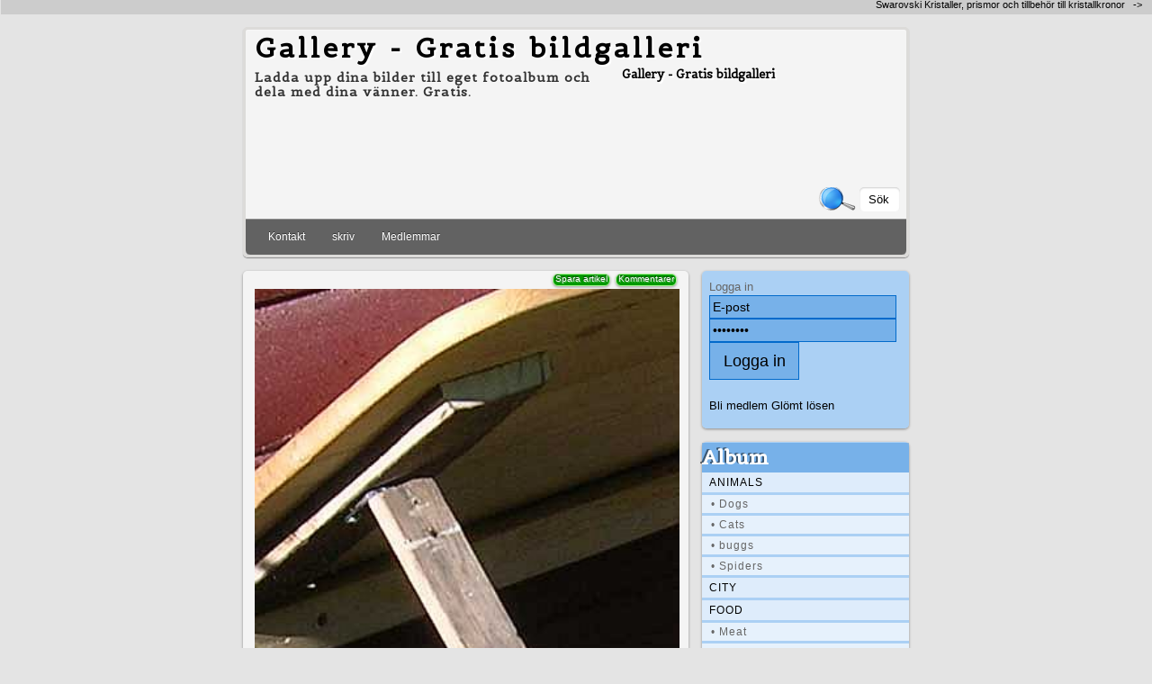

--- FILE ---
content_type: text/html; charset=iso-8859-1
request_url: https://www.jimmywidegren.com/gallery/?sida=artikel&id=357
body_size: 7377
content:
<!doctype html>
<html lang="se">
<head>
<meta charset=iso-8859-1>

<!-- disable iPhone inital scale -->
<meta name="viewport" content="width=device-width, initial-scale=1.0">


<meta property="og:image" content="https://www.jimmywidegren.com/cms_gallery/bilder/temp/7/357/gong_jrn_ogg.jpg"/>
<link rel="shortcut icon" href="https://www.jimmywidegren.com/cms_gallery/stilar/gallery/favicon.ico" /><link rel="alternate" type="application/rss+xml" title="Gallery - Gratis bildgalleri" href="https://www.jimmywidegren.com/gallery/xml.php?o=7&show_type=xml" /><title>Gångjärn med stödpinne | Nature | For the garden</title>
<meta name="description" content="Ladda upp dina bilder till eget fotoalbum och dela med dina v&auml;nner. Gratis.">
<script language="JavaScript" type="text/JavaScript">
<!--
function MM_openBrWindow(theURL,winName,features) { //v2.0
  window.open(theURL,winName,features);
}
//-->
</script>
<script language="JavaScript">
<!--
function clearepost(thos, checkValue){
	if( thos.value == checkValue ) thos.value="";
}
function clearepost2(thos, checkValue){
	if( thos.value == "" ) thos.value=checkValue;
}
// -->
</script>
<link href="../cms_gallery/stilar/gallery/gallery.css?v=5" rel="stylesheet" type="text/css">


<!-- html5.js for IE less than 9 -->
<!--[if lt IE 9]>
	<script src="https://html5shim.googlecode.com/svn/trunk/html5.js"></script>
<![endif]-->

<!-- css3-mediaqueries.js for IE less than 9 -->
<!--[if lt IE 9]>
	<script src="https://css3-mediaqueries-js.googlecode.com/svn/trunk/css3-mediaqueries.js"></script>
<![endif]-->

<style type="text/css" media="print">
.noprint {
  visibility: hidden;
  display: none;
}
.img_container{
  visibility: hidden;
  display: none;
}
</style>

<script language="JavaScript">
<!--
function clearepost(thos, checkValue){
	if( thos.value == checkValue ) thos.value="";
}
function clearepost2(thos, checkValue){
	if( thos.value == "" ) thos.value=checkValue;
}
// -->
</script>
<script data-ad-client="ca-pub-9110318268097689" async src="https://pagead2.googlesyndication.com/pagead/js/adsbygoogle.js"></script></head>

<body>

<div id="pagewrap">

		<header id="header">
    
    <div style="width:100%">
<div id="logga_namn"><a  href="?o=7" title="Gallery - Gratis bildgalleri - Ladda upp dina bilder till eget fotoalbum och dela med dina v&auml;nner. Gratis.">Gallery - Gratis bildgalleri</a></div>  <div id="site-description">Ladda upp dina bilder till eget fotoalbum och dela med dina v&auml;nner. Gratis.</div><a href="?o=7" title="Gallery - Gratis bildgalleri - Ladda upp dina bilder till eget fotoalbum och dela med dina v&auml;nner. Gratis."><a class="logga" href="?o=7" title="Gallery - Gratis bildgalleri - Ladda upp dina bilder till eget fotoalbum och dela med dina v&auml;nner. Gratis.">Gallery - Gratis bildgalleri</a>
</div>

		<nav>
        
			<div id="main-nav" class="clearfix">
            





 
<a class="" href="?sida=kontakta_oss" title="Kontakt">Kontakt</a>

 
<a class="menu" href="?sida=skriv" title="skriv">skriv</a>
 
<a class="menu" href="?sida=m_lista_f" title="Medlemmar">Medlemmar</a>

 
<div class="shown_hidden3">
 
<a class="menu" href="?sida=login&login=login" title="Logga in">Logga in</a>
</div>

			</div>
			<!-- /#main-nav --> 
		</nav>

				<div class="sok">
<form id="searchform"><input name='sida_sok' type='hidden' id='sida_sok' value=''  class='TextBox1' ><input name='s' type='text' id='s' value='Sök'  class='sok_field' onFocus="return clearepost(this, 'Sök')" onBlur="return clearepost2(this, 'Sök')" ><input name="submit" type="submit" class="sokbutton_login" id="submit" onMouseOver="this.style.cursor='pointer';" value="&nbsp;" /></form>
</div>
                                   
	</header>
	<!-- /#header -->
	
	
  <div id="hiddendropdown">
	<a href="javascript:void(0)" id="oppna"><h1>Album</h1></a>
		<div id="hiddendropdown_2" style="display:none">
        			
<div id="smoothmenu1" class="ddsmoothmenu">

          
          
                 
         
        
                                     
         <a class="kat_menu" href="?sida=artiklar&kategori=13">Animals</a>
         
<!-- sub kat -->
 
		            
 
			                         
         <a class="sub_kat_menu" href="?sida=artiklar&kategori=13_14"> &bull; Dogs</a>
            
 
			                         
         <a class="sub_kat_menu" href="?sida=artiklar&kategori=13_16"> &bull; Cats</a>
            
 
			                         
         <a class="sub_kat_menu" href="?sida=artiklar&kategori=13_17"> &bull; buggs</a>
            
 
			                         
         <a class="sub_kat_menu" href="?sida=artiklar&kategori=13_39"> &bull; Spiders</a>
      <!-- sub kat -->

              
                 
                 
                 
                 
                 
                 
                 
                 
         
        
                                     
         <a class="kat_menu" href="?sida=artiklar&kategori=35">City</a>
         
<!-- sub kat -->
 
	<!-- sub kat -->

              
                 
                 
                 
                 
         
        
                                     
         <a class="kat_menu" href="?sida=artiklar&kategori=1">Food</a>
         
<!-- sub kat -->
 
		            
 
			                         
         <a class="sub_kat_menu" href="?sida=artiklar&kategori=1_52"> &bull; Meat</a>
            
 
			                         
         <a class="sub_kat_menu" href="?sida=artiklar&kategori=1_45"> &bull; BBQ</a>
            
 
			                         
         <a class="sub_kat_menu" href="?sida=artiklar&kategori=1_10"> &bull; Fruit</a>
            
 
			                         
         <a class="sub_kat_menu" href="?sida=artiklar&kategori=1_49"> &bull; Garnish</a>
            
 
			                         
         <a class="sub_kat_menu" href="?sida=artiklar&kategori=1_11"> &bull; Drinks</a>
            
 
			                         
         <a class="sub_kat_menu" href="?sida=artiklar&kategori=1_30"> &bull; Desserts</a>
            
 
			                         
         <a class="sub_kat_menu" href="?sida=artiklar&kategori=1_51"> &bull; Pasta</a>
            
 
			                         
         <a class="sub_kat_menu" href="?sida=artiklar&kategori=1_50"> &bull; Sallads</a>
            
 
			                         
         <a class="sub_kat_menu" href="?sida=artiklar&kategori=1_44"> &bull; Sea Food</a>
            
 
			                         
         <a class="sub_kat_menu" href="?sida=artiklar&kategori=1_47"> &bull; snacks</a>
            
 
			                         
         <a class="sub_kat_menu" href="?sida=artiklar&kategori=1_46"> &bull; Starters</a>
            
 
			                         
         <a class="sub_kat_menu" href="?sida=artiklar&kategori=1_43"> &bull; Thai Food</a>
            
 
			                         
         <a class="sub_kat_menu" href="?sida=artiklar&kategori=1_48"> &bull; vegetables</a>
            
 
			                         
         <a class="sub_kat_menu" href="?sida=artiklar&kategori=1_53"> &bull; Vegetarian</a>
      <!-- sub kat -->

              
                 
                 
                 
                 
         
        
                                     
         <a class="kat_menu" href="?sida=artiklar&kategori=25">Funn</a>
         
<!-- sub kat -->
 
	<!-- sub kat -->

              
                 
                 
                 
                 
                 
                 
                 
                 
         
        
                                     
         <a class="kat_menu" href="?sida=artiklar&kategori=12">Nature</a>
         
<!-- sub kat -->
 
		            
 
			                         
         <a class="sub_kat_menu" href="?sida=artiklar&kategori=12_2"> &bull; Flowers, plants and trees</a>
            
 
			                         
         <a class="sub_kat_menu" href="?sida=artiklar&kategori=12_19"> &bull; Landscape</a>
            
 
			                         
         <a class="sub_kat_menu" href="?sida=artiklar&kategori=12_28"> &bull; For the garden</a>
      <!-- sub kat -->

              
                 
                 
                 
         
        
                                     
         <a class="kat_menu" href="?sida=artiklar&kategori=3">Party</a>
         
<!-- sub kat -->
 
		            
 
			                         
         <a class="sub_kat_menu" href="?sida=artiklar&kategori=3_40"> &bull; 060600 grillkv&auml;ll</a>
            
 
			                         
         <a class="sub_kat_menu" href="?sida=artiklar&kategori=3_38"> &bull; 060513 Tristans dop</a>
            
 
			                         
         <a class="sub_kat_menu" href="?sida=artiklar&kategori=3_4"> &bull; 050612 Janinas dop</a>
            
 
			                         
         <a class="sub_kat_menu" href="?sida=artiklar&kategori=3_5"> &bull; 050611 sk&aring;ne</a>
            
 
			                         
         <a class="sub_kat_menu" href="?sida=artiklar&kategori=3_6"> &bull; 050617 carlssons svensexa</a>
            
 
			                         
         <a class="sub_kat_menu" href="?sida=artiklar&kategori=3_18"> &bull; 050618 Ewa o Janne</a>
            
 
			                         
         <a class="sub_kat_menu" href="?sida=artiklar&kategori=3_24"> &bull; 050624 midsommar</a>
            
 
			                         
         <a class="sub_kat_menu" href="?sida=artiklar&kategori=3_26"> &bull; 050628 Helenas M&ouml;hippa</a>
            
 
			                         
         <a class="sub_kat_menu" href="?sida=artiklar&kategori=3_27"> &bull; 050701 Carlsson Helena BR&Ouml;LLOP</a>
            
 
			                         
         <a class="sub_kat_menu" href="?sida=artiklar&kategori=3_34"> &bull; 051231 Ny&aring;rsafton p&aring; Sj&ouml;jungfrun</a>
      <!-- sub kat -->

              
                 
                 
                 
         
        
                                     
         <a class="kat_menu" href="?sida=artiklar&kategori=7">People</a>
         
<!-- sub kat -->
 
		            
 
			                         
         <a class="sub_kat_menu" href="?sida=artiklar&kategori=7_8"> &bull; Girls</a>
            
 
			                         
         <a class="sub_kat_menu" href="?sida=artiklar&kategori=7_9"> &bull; Boys</a>
      <!-- sub kat -->

              
                 
                 
         
        
                                     
         <a class="kat_menu" href="?sida=artiklar&kategori=22">Water</a>
         
<!-- sub kat -->
 
	<!-- sub kat -->

              
                 
                 
         
        
                                     
         <a class="kat_menu" href="?sida=artiklar&kategori=33">Wallpapers</a>
         
<!-- sub kat -->
 
	<!-- sub kat -->

              
                 
         
        
                                     
         <a class="kat_menu" href="?sida=artiklar&kategori=20">Other</a>
         
<!-- sub kat -->
 
		            
 
			                         
         <a class="sub_kat_menu" href="?sida=artiklar&kategori=20_23"> &bull; Blur</a>
            
 
			                         
         <a class="sub_kat_menu" href="?sida=artiklar&kategori=20_29"> &bull; Photoshoped</a>
            
 
			                         
         <a class="sub_kat_menu" href="?sida=artiklar&kategori=20_31"> &bull; Handarbete</a>
            
 
			                         
         <a class="sub_kat_menu" href="?sida=artiklar&kategori=20_32"> &bull; Home entertainment</a>
            
 
			                         
         <a class="sub_kat_menu" href="?sida=artiklar&kategori=20_21"> &bull; Long shutter time</a>
            
 
			                         
         <a class="sub_kat_menu" href="?sida=artiklar&kategori=20_41"> &bull; Moppar</a>
            
 
			                         
         <a class="sub_kat_menu" href="?sida=artiklar&kategori=20_42"> &bull; Hus bygge</a>
      <!-- sub kat -->

              
                 
                 
         
        
                                     
         <a class="kat_menu" href="?sida=artiklar&kategori=37">Travel</a>
         
<!-- sub kat -->
 
	<!-- sub kat -->

              
                 
                 
            	
            
</div>

<div class="divider"></div>
 
            <br>

		</div>
        
	<!-- jq -->
	</div>
    
    

<div id="content">
<article class="post clearfix">

	                                  
                                    
    		  

             		  		  
		  
		  		                                
	

          
<table width="100%" border="0" cellspacing="0" cellpadding="0">
    <tr>
          <td width="10" class="sl">&nbsp;</td>
          <td valign="top" class="s1">

<a name="pic_no"></a>
<table width="100%"  border="0" cellpadding="0" cellspacing="0">
            <tr>
              <td height="10">&nbsp;</td>
              <td align="left" valign="top">&nbsp;</td>
              <td align="left" valign="top">&nbsp;
<a href="#komm"><div class="edit_but">Kommentarer</div></a><a href="?&sida=artikel&id=357&savefav=y&submit=1"><div class="edit_but">Spara artikel</div></a></td>
              <td align="left" valign="top">&nbsp;</td>
            </tr>
            <tr>
              <td width="1" rowspan="2" align="left" valign="top">&nbsp;</td>
              <td width="1" rowspan="2" align="left" valign="top">&nbsp;</td>
              <td align="left" valign="top">
              
              
<div class="noclass" style="float:right;  ">

<div class="bilder_resp">
<div class="bilder_resp_r">
<div class="bilder_resp1">

<div  id="bild_1"><a href="#" onClick="MyWindow=window.open('https://www.jimmywidegren.com/cms_gallery/photo_album.php?file=https://www.jimmywidegren.com/cms_gallery/bilder/user/7/357/gong_jrn.jpg&width=325&height=399&ivg=&t=G%E5ngj%E4rn+med+st%F6dpinne+%7C+Nature+%7C+For+the+garden&o=7','MyWindow','toolbar=no,location=no,directories=no,status=yes,menubar=no,scrollbars=1,resizable=yes,width=355,height=429,left=0,top=0'); return false;"><img class="bildram_stor_bild" src="https://www.jimmywidegren.com/cms_gallery/bilder/temp/7/357/515_gong_jrn.jpg" alt="" border="0" /></a></div>


</div>
</div>
</div>
                                
  

        <br>
</div><!-- // class="noclass" -->


                                <h1 class="artikel_h1">G&aring;ngj&auml;rn med st&ouml;dpinne</h1>

  


<div class="cl_both"><br /></div><div class="signtext">

<div class="profilnamn"><a href="?sida=profil&id=1" >webmaster jim </a></div><br /><a href="?user_art=1" >Visa mina bilder</a><br /><a href="?sida=kommentarer&user_komm=1" >Visa mina kommentarer</a></div>
</td>
              <td width="1" align="right" valign="top">&nbsp;</td>
            </tr>
            <tr>
              <td align="right" valign="bottom"><br /></td>
              <td align="left" valign="bottom">&nbsp;</td>
            </tr>

 

<tr>
<td height="60" colspan="3" align="left" valign="bottom" >
            <div class="floatleft">
      &nbsp; <a class="prevnext" href="?sida=artikel&amp;id=358"> <img align="absmiddle" src="https://www.jimmywidegren.com/cms_gallery/bilder/site/back_grey-40.png" title="F&ouml;reg&aring;ende" alt="F&ouml;reg&aring;ende" width="40" height="40" border="0">V&auml;ggfast b&auml;nk-l&aring;da</a>&nbsp;
      </div>
	  
            <div class="floatright">
      <a class="prevnext" href="?sida=artikel&amp;id=356"> V&auml;ggfast b&auml;nk-l&aring;da<img align="absmiddle" src="https://www.jimmywidegren.com/cms_gallery/bilder/site/forw_grey-40.png" title="N&auml;sta" alt="N&auml;sta" width="40" height="40" border="0"></a>
      </div>
      </td>
<td align="center" valign="middle" >&nbsp;</td>
</tr>
<tr>
<td height="90" colspan="3" align="left" valign="center" >
   <div class="shown_hidden2" style=" text-align:center; ">
<script async src="//pagead2.googlesyndication.com/pagead/js/adsbygoogle.js"></script>
<!-- Novellen responsi -->
<ins class="adsbygoogle jw-cms-responsiv468"
     style="display:inline-block"
     data-ad-client="ca-pub-9110318268097689"
     data-ad-slot="6983578444"
     data-ad-format="auto"
     data-full-width-responsive="true"></ins>
<script>
(adsbygoogle = window.adsbygoogle || []).push({});
</script>	 
	 </div>

	  </td>
<td align="center" valign="middle" >&nbsp;</td>
</tr></table>
</td>
          <td width="10" class="sr">&nbsp;</td>
    </tr>
      </table><br />


<a name="komm"></a><table width="100%" border="0" cellspacing="0" cellpadding="0">
    <tr>
          <td width="10" >&nbsp;</td>
          <td valign="top" class="s2">        
 <!--
**	Vill du ha kommentarer på din hemsida? 
**	//www.infoom.se/kommentarer
**	
**  Do you want comments for your web site?
**  //www.infoom.se/kommentarer/?lang=en
//-->

 
 	









        

        <form enctype="multipart/form-data" name="form1" method="post" action="#komm">

          <table width="100%"  border="0" cellspacing="0" cellpadding="0">

            <tr>

              <td align="left" valign="top">



 <table border="0" cellpadding="0" cellspacing="0">

                <tr>

                  <td colspan="2">

                <input type="hidden" name="id" value="357" />

                <input type="hidden" name="lang" value="se" />

                <input type="hidden" name="limitTheRecord" value="20" />

<input name='postar_komm' type='hidden' id='postar_komm' value='1'  class='TextBox1' >
	<span class="h1">Kommentera</span><br><br>

Förnamn<br><input name='namn' type='text' id='namn' value=''  class='TextBox1' ></td>

                  <td>&nbsp;</td>

                </tr>

  <td colspan="2">&nbsp;</td>

      <td>&nbsp;</td>

  </tr>

  <tr>

    <td colspan="2">Rubrik <br><input name='subject' type='text' id='subject' value=''  class='TextBox1' ></td>

    <td>&nbsp;</td>

  </tr>

  <tr>

    <td colspan="2">&nbsp;</td>

    <td>&nbsp;</td>

  </tr>

  <tr>

    <td colspan="2">E-post (Om du vill bli meddelad när någon skriver.)<br><input name='email' type='text' id='email' value=''  class='TextBox1' ></td>

    <td>&nbsp;</td>

  </tr>

  <tr>

    <td colspan="2">&nbsp;</td>

    <td>&nbsp;</td>

  </tr>

  

                          <tr>

                            <td colspan="3">




Text<br><textarea name='message' id='message' class='TextArea1' rows='5' ></textarea>
                       
<br />(Logga in för att kunna lägga till bild!)                       

  <br>För att skydda oss från spam, klicka i dom gröna rutorna! <table style="max-width:210px;" width="98%" height="30" border="1" cellspacing="0" cellpadding="0" bordercolor="#000000"><tr><td bgcolor="#00FF00"><div align="center"><input type="checkbox" name="checkbox0" value="65"></div></td><td bgcolor="#00FF00"><div align="center"><input type="checkbox" name="checkbox1" value="65"></div></td><td bgcolor="#00FF00"><div align="center"><input type="checkbox" name="checkbox2" value="65"></div></td><td bgcolor="#FF0000"><div align="center"><input type="checkbox" name="checkbox3" value="1"></div></td><td bgcolor="#FF0000"><div align="center"><input type="checkbox" name="checkbox4" value="1"></div></td><td bgcolor="#FF0000"><div align="center"><input type="checkbox" name="checkbox5" value="1"></div></td><td bgcolor="#FF0000"><div align="center"><input type="checkbox" name="checkbox6" value="1"></div></td>  </tr> </table><input type="hidden" name="spc22" value="1" /><font size="-2">Spam Check 2.0 &copy; <A href="https://www.jimmywidegren.com" target="_parent">JW &nbsp;D E S I G N</A></font><br>
  </td>

                          </tr>

  <tr>

    <td>&nbsp;</td>

    <td>&nbsp;</td>

    <td align="right">&nbsp;</td>

  </tr>

  <tr>

    <td colspan="3" align="left">

    <input  name="submit" type="submit" class="subbutton_login" id="submit"  onMouseOver="this.style.cursor='pointer';" value="Skicka" >

            </td>

    </tr>

  <tr>

    <td colspan="2">&nbsp;</td>

    <td>&nbsp;</td>

  </tr>

  <tr>

    <td colspan="3">&nbsp;</td>

  </tr>

              </table></td>

              <td align="left" valign="top">&nbsp;</td>

            </tr>

          </table>

        </form>




</td>
          <td width="10" >&nbsp;</td>
    </tr>
      </table><br />
<br />

		   
               </article>
<!-- /.post -->
</div>
<!-- /#content --> 
	
	
<aside id="sidebar">



        <section class="widget">
		<!-- 	<h4 class="widgettitle">Nyheter</h4> -->
<div class="menu_left">
Logga in <form name="form1" method="post" action="index.php?&sida=artikel&id=357&o=7&randoo=9">
<input name='postar_login' type='hidden' id='postar_login' value='1'  class='TextBox1' >                        <input name='email' type='text' id='email' value='E-post'  class='TextBox1 i_90p' onFocus="return clearepost(this, 'E-post')" onBlur="return clearepost2(this, 'E-post')" > <br>
                        <input name='pass' type='password' id='pass' value='Lösenord'  class='TextBox1 i_90p' onFocus="return clearepost(this, 'Lösenord')" onBlur="return clearepost2(this, 'Lösenord')" >                        <br>
                     <input name="submit" type="submit" class="subbutton_login" id="submit" onMouseOver="this.style.cursor='pointer';" value="Logga in" >
                     
                     
</form>


<br><a class="blimedlem" href="?sida=regform&login&o=7" title="Bli medlem">Bli medlem</a>
<a class="blimedlem" href="?passsend=passsend&ovner=7">Glömt lösen</a><br>

    
</div>
		</section>
		<!-- /.widget -->
        
        
		<section class="widget shown_hidden">
			<h1 class="widgettitle">Album</h1>



	
<div id="smoothmenu1" class="ddsmoothmenu">

          
          
                 
         
        
                                     
         <a class="kat_menu" href="?sida=artiklar&kategori=13">Animals</a>
         
<!-- sub kat -->
 
		            
 
			                         
         <a class="sub_kat_menu" href="?sida=artiklar&kategori=13_14"> &bull; Dogs</a>
            
 
			                         
         <a class="sub_kat_menu" href="?sida=artiklar&kategori=13_16"> &bull; Cats</a>
            
 
			                         
         <a class="sub_kat_menu" href="?sida=artiklar&kategori=13_17"> &bull; buggs</a>
            
 
			                         
         <a class="sub_kat_menu" href="?sida=artiklar&kategori=13_39"> &bull; Spiders</a>
      <!-- sub kat -->

              
                 
                 
                 
                 
                 
                 
                 
                 
         
        
                                     
         <a class="kat_menu" href="?sida=artiklar&kategori=35">City</a>
         
<!-- sub kat -->
 
	<!-- sub kat -->

              
                 
                 
                 
                 
         
        
                                     
         <a class="kat_menu" href="?sida=artiklar&kategori=1">Food</a>
         
<!-- sub kat -->
 
		            
 
			                         
         <a class="sub_kat_menu" href="?sida=artiklar&kategori=1_52"> &bull; Meat</a>
            
 
			                         
         <a class="sub_kat_menu" href="?sida=artiklar&kategori=1_45"> &bull; BBQ</a>
            
 
			                         
         <a class="sub_kat_menu" href="?sida=artiklar&kategori=1_10"> &bull; Fruit</a>
            
 
			                         
         <a class="sub_kat_menu" href="?sida=artiklar&kategori=1_49"> &bull; Garnish</a>
            
 
			                         
         <a class="sub_kat_menu" href="?sida=artiklar&kategori=1_11"> &bull; Drinks</a>
            
 
			                         
         <a class="sub_kat_menu" href="?sida=artiklar&kategori=1_30"> &bull; Desserts</a>
            
 
			                         
         <a class="sub_kat_menu" href="?sida=artiklar&kategori=1_51"> &bull; Pasta</a>
            
 
			                         
         <a class="sub_kat_menu" href="?sida=artiklar&kategori=1_50"> &bull; Sallads</a>
            
 
			                         
         <a class="sub_kat_menu" href="?sida=artiklar&kategori=1_44"> &bull; Sea Food</a>
            
 
			                         
         <a class="sub_kat_menu" href="?sida=artiklar&kategori=1_47"> &bull; snacks</a>
            
 
			                         
         <a class="sub_kat_menu" href="?sida=artiklar&kategori=1_46"> &bull; Starters</a>
            
 
			                         
         <a class="sub_kat_menu" href="?sida=artiklar&kategori=1_43"> &bull; Thai Food</a>
            
 
			                         
         <a class="sub_kat_menu" href="?sida=artiklar&kategori=1_48"> &bull; vegetables</a>
            
 
			                         
         <a class="sub_kat_menu" href="?sida=artiklar&kategori=1_53"> &bull; Vegetarian</a>
      <!-- sub kat -->

              
                 
                 
                 
                 
         
        
                                     
         <a class="kat_menu" href="?sida=artiklar&kategori=25">Funn</a>
         
<!-- sub kat -->
 
	<!-- sub kat -->

              
                 
                 
                 
                 
                 
                 
                 
                 
         
        
                                     
         <a class="kat_menu" href="?sida=artiklar&kategori=12">Nature</a>
         
<!-- sub kat -->
 
		            
 
			                         
         <a class="sub_kat_menu" href="?sida=artiklar&kategori=12_2"> &bull; Flowers, plants and trees</a>
            
 
			                         
         <a class="sub_kat_menu" href="?sida=artiklar&kategori=12_19"> &bull; Landscape</a>
            
 
			                         
         <a class="sub_kat_menu" href="?sida=artiklar&kategori=12_28"> &bull; For the garden</a>
      <!-- sub kat -->

              
                 
                 
                 
         
        
                                     
         <a class="kat_menu" href="?sida=artiklar&kategori=3">Party</a>
         
<!-- sub kat -->
 
		            
 
			                         
         <a class="sub_kat_menu" href="?sida=artiklar&kategori=3_40"> &bull; 060600 grillkv&auml;ll</a>
            
 
			                         
         <a class="sub_kat_menu" href="?sida=artiklar&kategori=3_38"> &bull; 060513 Tristans dop</a>
            
 
			                         
         <a class="sub_kat_menu" href="?sida=artiklar&kategori=3_4"> &bull; 050612 Janinas dop</a>
            
 
			                         
         <a class="sub_kat_menu" href="?sida=artiklar&kategori=3_5"> &bull; 050611 sk&aring;ne</a>
            
 
			                         
         <a class="sub_kat_menu" href="?sida=artiklar&kategori=3_6"> &bull; 050617 carlssons svensexa</a>
            
 
			                         
         <a class="sub_kat_menu" href="?sida=artiklar&kategori=3_18"> &bull; 050618 Ewa o Janne</a>
            
 
			                         
         <a class="sub_kat_menu" href="?sida=artiklar&kategori=3_24"> &bull; 050624 midsommar</a>
            
 
			                         
         <a class="sub_kat_menu" href="?sida=artiklar&kategori=3_26"> &bull; 050628 Helenas M&ouml;hippa</a>
            
 
			                         
         <a class="sub_kat_menu" href="?sida=artiklar&kategori=3_27"> &bull; 050701 Carlsson Helena BR&Ouml;LLOP</a>
            
 
			                         
         <a class="sub_kat_menu" href="?sida=artiklar&kategori=3_34"> &bull; 051231 Ny&aring;rsafton p&aring; Sj&ouml;jungfrun</a>
      <!-- sub kat -->

              
                 
                 
                 
         
        
                                     
         <a class="kat_menu" href="?sida=artiklar&kategori=7">People</a>
         
<!-- sub kat -->
 
		            
 
			                         
         <a class="sub_kat_menu" href="?sida=artiklar&kategori=7_8"> &bull; Girls</a>
            
 
			                         
         <a class="sub_kat_menu" href="?sida=artiklar&kategori=7_9"> &bull; Boys</a>
      <!-- sub kat -->

              
                 
                 
         
        
                                     
         <a class="kat_menu" href="?sida=artiklar&kategori=22">Water</a>
         
<!-- sub kat -->
 
	<!-- sub kat -->

              
                 
                 
         
        
                                     
         <a class="kat_menu" href="?sida=artiklar&kategori=33">Wallpapers</a>
         
<!-- sub kat -->
 
	<!-- sub kat -->

              
                 
         
        
                                     
         <a class="kat_menu" href="?sida=artiklar&kategori=20">Other</a>
         
<!-- sub kat -->
 
		            
 
			                         
         <a class="sub_kat_menu" href="?sida=artiklar&kategori=20_23"> &bull; Blur</a>
            
 
			                         
         <a class="sub_kat_menu" href="?sida=artiklar&kategori=20_29"> &bull; Photoshoped</a>
            
 
			                         
         <a class="sub_kat_menu" href="?sida=artiklar&kategori=20_31"> &bull; Handarbete</a>
            
 
			                         
         <a class="sub_kat_menu" href="?sida=artiklar&kategori=20_32"> &bull; Home entertainment</a>
            
 
			                         
         <a class="sub_kat_menu" href="?sida=artiklar&kategori=20_21"> &bull; Long shutter time</a>
            
 
			                         
         <a class="sub_kat_menu" href="?sida=artiklar&kategori=20_41"> &bull; Moppar</a>
            
 
			                         
         <a class="sub_kat_menu" href="?sida=artiklar&kategori=20_42"> &bull; Hus bygge</a>
      <!-- sub kat -->

              
                 
                 
         
        
                                     
         <a class="kat_menu" href="?sida=artiklar&kategori=37">Travel</a>
         
<!-- sub kat -->
 
	<!-- sub kat -->

              
                 
                 
            	
            
</div>

<div class="divider"></div>
 


		</section>
		<!-- /.widget -->
        
        



						

</aside>
<!-- /#sidebar -->
    
    
    

	<footer id="footer">	
           <a href="?o=7">&copy; Gallery - Gratis bildgalleri</a> 
 

    

    <!-- Load plugin css -->
    <!-- <link rel="stylesheet" href="../cms_gallery/cookieconsent/dist/cookieconsent.css"> -->
    <!-- Optimized css loading -->
    <link rel="stylesheet" href="../cms_gallery/cookieconsent/dist/cookieconsent.css" media="print" onload="this.media='all'">
   

    <script defer src="../cms_gallery/cookieconsent/src/cookieconsent.js"></script>
    <script defer src="../cms_gallery/cookieconsent/demo/demo_basic/cookieconsent-init.js"></script> <a href="?sida=cookies">Cookies</a>  <a href="?sida=integritets-policy">Integritets policy</a>  
 <a href="https://www.jimmywidegren.com/cms_gallery/?sida=ny_cms_gallery&o=2" title="Skapa ett eget Forum">Skapa ett eget Forum</a>  
	</footer>
	<!-- /#footer --> 
	<br>    <div class="qrdiv">
<div class="shhi4_"><br /> <style type="text/css">
<!-- -->
/*linkbutts*/
.bothcl{
	clear: both;	
}
.bra_s {
	line-height:normal;
	clear: both;	
	width: 100%;
	max-width: 800px;
}
.bra_s a{
	 color: #CCCCCC; 	text-decoration: none;
	font-weight: normal;
}
.bra_s a:hover{
	 color: #FFFFFF; 	font-weight: normal;
	font-weight: normal;
	cursor: pointer;
}
.bra_s a:visited{
	font-weight: normal;
}
.bra_s h1{
	letter-spacing:0px;
	text-align: center;
	color: #FFCC33; 	
	font-weight: normal;
	font-family: Verdana, Arial, Helvetica, sans-serif;
	font-size: 16px;
}
.bra_s2{
	font-weight: normal;
	border-right: #000000 1px solid;
	border-top: #000000 1px solid;
	border-left: #000000 1px solid;
	border-bottom: #000000 4px solid;
	width: 99%;
	float: none;
	color: #FFCC33;
	background-color: #0e0e0e;
}
.bra_s2:hover {
	text-decoration: underline;
	cursor: pointer;
}
.bra_s2BL{
	font-weight: normal;
	border-right: #000000 1px solid;
	border-top: #000000 1px solid;
	border-left: #000000 1px solid;
	border-bottom: #000000 2px solid;
	width: 30.9%;
	margin: 0px 4px 9px 5px;
	padding: 0px;
	float: left;
	color: #FFFFFF;
	font-family: Verdana, Arial, Helvetica, sans-serif;
	font-size: 9px;
	background-color: #202020;
	height: 43px;
}
.bra_s2BL:hover {
	background-color: #000000;
	cursor: pointer;
}
@media(max-width: 530px) { 
.bra_s {
margin:0 auto;

}
.bra_s2BL {
margin:0 auto;
width: 96% !important;
}
}

/*linkbutts*/

 </style>
<div align="center"><div align="center" class="bra_s">
 			       
					<a target="_blank" href="https://www.infoom.se/ip-till-land" title="Vilket land kommer IP-numret ifr&aring;n">
					<div class="bra_s2BL" title="Vilket land kommer IP-numret ifr&aring;n">
			   <div class="bra_s2" title="Vilket land kommer IP-numret ifr&aring;n">Vilket land kommer IP-numret i..</div>

        			 Vilket land kommer IP-numret ifr&aring;n</div>
				    </a>					

 			       
 			       
					<a target="_blank" href="https://www.offertonline.se/?lan=1711&sida=start&tjanst=1&tjanst_spec=4#lan1711" title="Badrumsrenovering Stockholm">
					<div class="bra_s2BL" title="SE HIT n&auml;r du s&ouml;ker efter Badrumsrenovering Stockholm! Du &auml;r nu ett klick fr&aring;n att l&aring;ta v&aring;ra erfarna och popul&auml;ra proffs uppfylla dina dr&ouml;mmar.">
			   <div class="bra_s2" title="Badrumsrenovering Stockholm">Badrumsrenovering Stockholm</div>
        			 SE HIT n&auml;r du s&ouml;ker efter Badr..</div>
				    </a>					
 			       
					<a target="_blank" href="https://www.infoom.se/mitt-ip/mobil/" title="Mobil ip nummer ">
					<div class="bra_s2BL" title="Mobil ip nummer koll">
			   <div class="bra_s2" title="Mobil ip nummer ">Mobil ip nummer </div>
        			 Mobil ip nummer koll</div>
				    </a>					
						 
			  <div class="bothcl"></div> 

</div></div><br /><br /><style type="text/css"> 
#stripeblack3 { display:none; }
#stripeblack {
position: absolute;
top: 0px;
left: 1px;
color:black;
font-family:lucida grande, verdana, arial, sans-serif;
font-size:9px;
width:99.90%;
padding: 0px;
height:16px !important;
line-height:10px;
overflow:hidden;
clear:both;
margin-bottom:10px;
		background-color: #CCC;
}
#stripeblack a {
margin: 0px;
padding-right:8px;
border: 0px;
font-weight: normal;
color:black;
font-family:lucida grande, verdana, arial, sans-serif;
font-size:11px;
text-decoration: none;
white-space: nowrap;
}
#stripeblack a:hover {
text-decoration: underline;
}
#stripeblack1{
	float:left;
	width:468px;
}
#stripeblack2{
background-color: #CCC;
	float:right;
}
body { 
margin-top: 15px;
} 
/* smaller than */
@media screen and (max-width: 468px) {
#stripeblack3 { display:block; }
#stripeblack4 { display:none; }
#stripeblack {
height:66px !important;
}
body { 
margin-top: 67px;
}
#stripeblack1{
}
#stripeblack2{
	margin-top:5px;
	/*display:none;*/
}
}
</style>
<div id="stripeblack">
<div id="stripeblack1">
	<div id="stripeblack3">
		<script async src="//pagead2.googlesyndication.com/pagead/js/adsbygoogle.js"></script>
        <!-- topmeny responsiv -->
        <ins class="adsbygoogle"
             style="display:block"
             data-ad-client="ca-pub-9110318268097689"
             data-ad-slot="7055986892"
             data-ad-format="link"></ins>
        <script>
        (adsbygoogle = window.adsbygoogle || []).push({});
        </script>
    </div>	    
	<div id="stripeblack4">
        <script async src="//pagead2.googlesyndication.com/pagead/js/adsbygoogle.js"></script>
        <!-- 468x15, receptbanken_topmeny 2008-10-14 -->
        <ins class="adsbygoogle"
             style="display:inline-block;width:468px;height:15px"
             data-ad-client="ca-pub-9110318268097689"
             data-ad-slot="8440685904"></ins>
        <script>
        (adsbygoogle = window.adsbygoogle || []).push({});
        </script>
	</div>
</div>
<div id="stripeblack2">
<a href="https://www.jimmywidegren.com/swarovski-kristaller/" target="_blank" title="Swarovski Kristaller">Swarovski Kristaller, prismor och tillbeh&ouml;r till kristallkronor &nbsp; -&gt;&nbsp;</a>
</div>
</div><style type="text/css">
<!--
.sfemtab_re {
	background-image: url(https://www.receptbankenskokbok.se/images/5senaste_fg.jpg);
	margin-left: 0px;
	margin-top: 2px;
	margin-right: 0px;
	margin-bottom: 0px;
	width:100%;
		margin:0 auto;
	max-width:730px;
	background-position: right top;
	background-color:#ffe9e8;
}
@media(max-width: 632px) { 
.sfemtab_re {
	background-image: url(https://www.receptbankenskokbok.se/images/5senaste_fg_mob.jpg);
	}
}
@media(max-width: 400px) { 
.sfemtab_re {
	background-position: left top;
	}
}

.sfemtab_re a {
	font-family: Arial, Helvetica, sans-serif;
	color: #FFFFFF;
	font-weight: bold;
	font-size: 12px;
}
.sfemtab_re a:link {
	text-decoration: none;
	color: #000000;
	font-family: "Arial Narrow", "Futura Lt BT", Verdana;
	font-size: 14px;
	line-height: 17px;
}
.sfemtab_re a:visited {
	text-decoration: none;
	color: #FF0000;
	font-family: "Arial Narrow", "Futura Lt BT", Verdana;
	font-size: 14px;
	line-height: 17px;
}
.sfemtab_re a:hover {
	text-decoration: none;
	color: #000;
	font-family: "Arial Narrow", "Futura Lt BT", Verdana;
	font-size: 14px;
	line-height: 17px;
}
.sfemtab_re a:active {
	text-decoration: none;
	color: #FFFF00;
	font-family: "Arial Narrow", "Futura Lt BT", Verdana;
	font-size: 14px;
	line-height: 17px;
}
.sfemtab_re .first_ a {
	color: #000;
}
.sfemtab_re .first_ a:visited {
	color: #000;
}

-->
</style>
<table class="sfemtab_re" border="0" cellspacing="0" cellpadding="0">
      <tr>
        <td><div class="first_" align="left" style="padding-left:0px;"><a class="first_" href="https://www.receptbankenskokbok.se/" target="_blank" title="Receptbanken" >&nbsp;-&nbsp;Receptbanken</a></div></td>
      </tr>
      <tr>
        <td><div align="left" style="padding-left:0px;"><a href="https://www.receptbankenskokbok.se/?sida=artikel&id=3987" target="_blank" title="Februari recept på Chokladfondant" >&nbsp;&nbsp;&nbsp;-&nbsp;Februari recept på Chokladfondant</a></div></td>
      </tr>
            <tr>
        <td><div align="left" style="padding-left:0px;"><a href="https://www.receptbankenskokbok.se/?sida=artikel&id=3986" target="_blank" title="Januari recept på Korv Stroganoff" >&nbsp;&nbsp;&nbsp;-&nbsp;Januari recept på Korv Stroganoff</a></div></td>
      </tr>
            <tr>
        <td><div align="left" style="padding-left:0px;"><a href="https://www.receptbankenskokbok.se/?sida=artikel&id=3997" target="_blank" title="December recept på Julskinka" >&nbsp;&nbsp;&nbsp;-&nbsp;December recept på Julskinka</a></div></td>
      </tr>
            <tr>
        <td><div align="left" style="padding-left:0px;"><a href="https://www.receptbankenskokbok.se/?sida=artikel&id=3996" target="_blank" title="November recept på Viltgryta" >&nbsp;&nbsp;&nbsp;-&nbsp;November recept på Viltgryta</a></div></td>
      </tr>
          </table><br></div>
	<script async src="//pagead2.googlesyndication.com/pagead/js/adsbygoogle.js"></script>
<!-- jimmywidegren_matched_c -->
<ins class="adsbygoogle matchc"
     style="display:block"
     data-ad-format="autorelaxed"
     data-ad-client="ca-pub-9110318268097689"
     data-ad-slot="6786730088"></ins>
<script>
     (adsbygoogle = window.adsbygoogle || []).push({});
</script>
  <br>
<br>
<table align="center" border="0" cellspacing="0" cellpadding="0">
                                  <tr>
                                    <td class="sl">&nbsp;</td>
                                    <td align="left" class="qrimg"><a href="//www.infoom.se/qrkod/" title="QR Kod Generator" target="_blank"><img src="https://www.jimmywidegren.com/cms_gallery/bilder/temp/7/qrkod.png" border="2" style="border-color:#FFFFFF"/></a>
</td>
                                    <td class="sr">&nbsp;</td>
          </tr>
</table>         

</div>
</div>
<!-- /#pagewrap -->




</body>
<link href='https://fonts.googleapis.com/css?family=Belgrano' rel='stylesheet' type='text/css'>

<script type="text/javascript" src="../cms_gallery/jquery-1.5.2.min.js" ></script>
<script type='text/javascript'>
$(document).ready(
    function(){
        $("#oppna").click(function () {
            $("#hiddendropdown_2").fadeToggle('slow');
        });
    });
</script>

</html>

--- FILE ---
content_type: text/html; charset=utf-8
request_url: https://www.google.com/recaptcha/api2/aframe
body_size: 266
content:
<!DOCTYPE HTML><html><head><meta http-equiv="content-type" content="text/html; charset=UTF-8"></head><body><script nonce="Ba-wSRPTXaJispZoJAambw">/** Anti-fraud and anti-abuse applications only. See google.com/recaptcha */ try{var clients={'sodar':'https://pagead2.googlesyndication.com/pagead/sodar?'};window.addEventListener("message",function(a){try{if(a.source===window.parent){var b=JSON.parse(a.data);var c=clients[b['id']];if(c){var d=document.createElement('img');d.src=c+b['params']+'&rc='+(localStorage.getItem("rc::a")?sessionStorage.getItem("rc::b"):"");window.document.body.appendChild(d);sessionStorage.setItem("rc::e",parseInt(sessionStorage.getItem("rc::e")||0)+1);localStorage.setItem("rc::h",'1769890002817');}}}catch(b){}});window.parent.postMessage("_grecaptcha_ready", "*");}catch(b){}</script></body></html>

--- FILE ---
content_type: text/css
request_url: https://www.jimmywidegren.com/cms_gallery/stilar/gallery/gallery.css?v=5
body_size: 5845
content:
.bildram_images_only  {
	border-top-width: 1px;
	border-right-width: 1px;
	border-bottom-width: 1px;
	border-left-width: 1px;
	border-top-style: solid;
	border-right-style: solid;
	border-bottom-style: solid;
	border-left-style: solid;
	border-top-color: #ccc;
	border-right-color: #ccc;
	border-bottom-color: #ccc;
	border-left-color: #ccc;
	padding: 10px;
	-webkit-border-radius:20px 7px 20px 7px;
	-moz-border-radius:20px 7px 20px 7px;
	border-radius:20px 7px 20px 7px;
	margin-top: 10px;
	margin-right: 10px;
	margin-bottom: 0px;
	margin-left: 0px;
	color: #099;
}
.random {
	display:block;
	position:relative;
	top:-17px;
	right:1px;
}


.matchc {
	width: 100% !important;
	height:auto;
	display:inline-block;
}
@media(max-width: 522px) { 
.matchc {
		width: 100% !important;
		height:300px !important;
		overflow:hidden;
	}
}

.jw-cms-responsiv, .jw-cms-responsiv468 { margin-bottom:12px; width: 100%; height: 95px !important; overflow:hidden;  }
.jw-cms-responsiv468 { width:336px; height:290px !important; margin-bottom:0;  } 
	@media(max-width: 336px) { 
	.jw-cms-responsiv468 {
		width: 250px !important;
		height:260px !important;
	}
}

@media(max-width: 780px){ .jw-cms-responsiv { width: 100%; height:95px !important; } }
/*@media(max-width: 490px) { .jw-cms-responsiv, .jw-cms-responsiv468 { height:280px !important; } }*/



html, body, address, blockquote, div, dl, form, h1, h2, h3, h4, h5, h6, ol, p, pre, table, ul,
dd, dt, li, tbody, td, tfoot, th, thead, tr, button, del, ins, map, object,
a, abbr, acronym, b, bdo, big, br, cite, code, dfn, em, i, img, kbd, q, samp, small, span,
strong, sub, sup, tt, var, legend, fieldset, news,
.bildram_stor_bild, .bildram_1_bild, .bilder_resp, .bilder_resp_r, .bilder_resp1, .sl, .sr, .noclass, .bildram_stor_artl  {
	margin: 0;
	padding: 0;
	border:0; 
	outline:0;
}

blockquote {
  background: #f9f9f9;
  border-left: 10px solid #ccc;
  margin: 1.5em 10px;
  padding: 0.5em 10px;
  quotes: "\201C""\201D""\2018""\2019";
}
blockquote:before {
  color: #ccc;
  content: open-quote;
  font-size: 4em;
  line-height: 0.1em;
  margin-right: 0.25em;
  vertical-align: -0.4em;
}
/*blockquote:after {
  color: #ccc;
  content: close-quote;
  font-size: 4em;
  line-height: 1em;
  margin-left: 0;
  vertical-align: -1em;
}*/
blockquote p {
  display: inline;
}

	iframe {
		width: 99%;
		height: auto;
		min-height: 370px;
	}


	    .shhi3{
		display:block;
		}
	    .shhi4{
		display:none;
		}
.nobreak{
	white-space:nowrap;
}
.cl_both{	clear:both;
}
/* blogg */
.size-full{
	padding-top: 15px;
	padding-bottom: 15px;
	padding-right:10%;
	padding-left:10%;
	width:80%;	
	height:auto;/**/
	max-width:100%;
	max-height:100%;
	clear:both;
	text-align:center;
	alignment-adjust:middle;
	
	}
.Gallery_Album_pic2{
   margin-right: 10px;
   margin-bottom: 10px;
   float: left;
   width: auto; /* 90% */
   height: auto;

	padding: 2%;
	text-align:center;
}
.Gallery_Album_pic2 img {
   float: left;
   width: 80%;
  /* height: auto;*/
   margin: 0;
	padding-right:10%;
	padding-left:10%;
		background-image: url(images/white2.png);
	border: 1px solid #FFF;

}
.Gallery_Album_pic2 a{
   color: #000000;
   outline: none;
   text-decoration: none;
}
.Gallery_Album_pic2 .albtit{   
   border-top: 1px solid #EEEEEE;
   float: left;
   margin-top: -20px;
	background-image: url(images/white2.png);
   width: 100%;
   height: 4%;
   text-align: center;
   text-shadow: #EEEEEE 0px 1px 0px;
   text-decoration: none;
   color: #000000;
   font-family: Arial, Helvetica, sans-serif;
   font-size: 10px;
   padding: 0;
   font-weight: bold;
   overflow: hidden;
}
 .Gallery_Album_pic2 .albtit, .Gallery_Album_pic2 img
{   
	/* rounded corner */
	-webkit-border-radius: 5px;
	-moz-border-radius: 5px;
	border-radius: 5px;
	/* box shadow */
	-webkit-box-shadow: 0 1px 3px rgba(0,0,0,.4);
	-moz-box-shadow: 0 1px 3px rgba(0,0,0,.4);
	box-shadow: 0 1px 3px rgba(0,0,0,.4);
}
/* blogg */

img, fieldset {
	border: 0;
}

.topspacer{ padding-top:16px; }

.prevnext{ 
	
	} 
.floatleft{
	float: left;
}

.floatright{
	float: right;
}

	.pdf{ 
text-align:center;
		background-image: url(images/blue.png);
	padding:3px;
	margin-left:10px;
		-webkit-border-radius:4px 4px 4px 4px;
 -moz-border-radius:4px 4px 4px 4px;
 border-radius:4px 4px 4px 4px;
 display:inline-block;
 width:92%;
 color:#FFF;
 	border: 1px solid #026acb;

 }
.pdf img{
	padding-left:3px;
	} 

.bildram_stor_bild{
	max-width: 100%;
	width:100%;
	margin-bottom: -5px;
}
.bildram_stor_artl{
	max-width: 100%;
	width:100%;
	margin-bottom: -5px;

		-webkit-border-radius:4px 4px 4px 4px;
 -moz-border-radius:4px 4px 4px 4px;
 border-radius:10px 0px 0px 10px;
}

.bildram_1_bild{
	margin-bottom: -5px;	
}
/*.bilder_resp{
	background-image: url(../../bilder/sl.png);
	background-repeat: no-repeat;
	background-position: left top;
	padding-left: 10px;
	padding-right: 0px;	
}
.bilder_resp_r{
	background-image: url(../../bilder/sr.png);
	background-repeat: no-repeat;
	background-position: right top;
	padding-right: 10px;
}
.bilder_resp1{
	text-align:center;
	background-image: url(images/black2.png);
}*/
.bilder_resp{
margin:0;    padding:0;    border:0;    outline:0;   background:transparent;
}
.bilder_resp_r{
margin:0;    padding:0;    border:0;    outline:0;   background:transparent;
}
.bilder_resp1{
margin:0;    padding:0;    border:0;    outline:0;   
}

.s1 {
}
.sldd {
	background-image: url(../../bilder/sl.png);
	background-repeat: no-repeat;
	background-position: right top;
		width:10px;
}
.srdd {
	background-image: url(../../bilder/sr.png);
	background-repeat: no-repeat;
	background-position: left top;
		width:10px;
}
.s2 {
	padding-top: 20px;
	padding-right: 0px;
	padding-bottom: 0px;
	padding-left: 0px;
}
.s2 .h1{
	font-size: 18px;
	font-weight: bold;
}
.sl, .sr{
	width:0px;
	}

.noclass{
	width:100%;
}
/* set html5 elements to block */
article, aside, details, figcaption, figure, footer, header, hgroup, menu, nav, section { 
    display: block;
}

.img_container{
	position:fixed;
	text-align:center;
	top:0;
	width:100%;
	height:100%;
	overflow: visible;
	left: 0px;
	}
.img_container img{
    position:absolute;
 	left: 0px;
	top:0;
  
   height:100%;
   min-height:100%;
   min-width:100%;
}


body, .tel {
	color: #666;
}
body {
	background-color: #e4e4e4;
	font: .81em/150% Verdana, Geneva, sans-serif;
}
html {
	}
a {
	color: #000;
	text-decoration: none;
	outline: none;
}
a:hover {
	text-decoration: underline;
}
p {
	margin: 0 0 1.2em;
	padding: 0;
}

/* list */
ul, ol {
	margin: 1em 0 1.4em 24px;
	padding: 0;
	line-height: 140%;
}
li {
	margin: 0 0 .5em 0;
	padding: 0;
}

h1, h2, h3, h4, h5, h6 {
	line-height: 1.4em;
	color: #000;
	margin-top: 0px;
	margin-right: 0;
	margin-bottom: 0.4em;
	margin-left: 0;
}

h1 {
	font-family: 'Belgrano', serif;
	font-size: 1.5em;
}
h2 {
	font-family: 'Belgrano', serif;
	font-size: 1.4em;
}
h3 {
	font-size: 1.3em;
}
h4 {
	font-size: 1.2em;
}
h5 {
	font-size: 1.1em;
}
h6 {
	font-size: 1em;
}

/* reset webkit search input styles */
input[type=search] {
	-webkit-appearance: none;
	outline: none;
}
input[type="search"]::-webkit-search-decoration, 
input[type="search"]::-webkit-search-cancel-button {
	display: none;
}

#pagewrap {
	width: 740px;
	margin: 0 auto;
	min-width:320px;
	padding-top:15px;
	padding-bottom:15px;
}

#header {
	position: relative;
	/* rounded corner */
	-webkit-border-radius: 5px 5px 5px 5px;
	-moz-border-radius: 5px 5px 5px 5px;
	border-radius: 5px 5px 5px 5px;
	/* box shadow */
	
	background-image: url(images/white.png);

	-webkit-box-shadow: inset 0 1px 0 rgba(255,255,255,.3), 0 1px 1px rgba(0,0,0,.4);
	-moz-box-shadow: inset 0 1px 0 rgba(255,255,255,.3), 0 1px 1px rgba(0,0,0,.4);
	box-shadow: inset 0 1px 0 rgba(255,255,255,.3), 0 1px 1px rgba(0,0,0,.4);
	border: 3px solid #dcdbd9;
	height:250px;
	margin-bottom:15px;
	overflow:hidden;
}

.logga{
	padding-top: 5px;
	padding-right: 0px;
	padding-bottom: 0px;
	padding-left: 10px;
 font-family: 'Belgrano', cursive;
	font-weight: bold;
	text-shadow: 2px 2px 0px #FFF;
	float:right;
	text-align:left;
	width:43%;
	max-width:100%;
}	
.logga a, .logga a:hover{
	letter-spacing:4px; 
	font-size: 30px;
	line-height: 30px; 
	text-decoration:none;
}

#logga_namn{
	padding-top: 5px;
	padding-right: 0px;
	padding-bottom: 0px;
	padding-left: 10px;
 font-family: 'Belgrano', cursive;
	font-weight: bold;
	text-shadow: 2px 2px 0px #FFF;
	float:left;
	text-align:left;
	color:#000;

	letter-spacing:4px; 
	font-size: 30px;
	line-height: 30px; 
}


.profiltext {
	padding-top:5px;
		padding-left:5px;
	width:65%;
}
.profilbild {
	display:block;
	float:right;
	
	
	overflow:hidden;
	}
.profilbild_sign {
	display:block;
	float:left;
	margin-right:5px;
	
	overflow:hidden;
	}
.profilbild img {
	width:100%;
	/* rounded corner */
	-webkit-border-radius: 0  5px 0 25px;
	-moz-border-radius: 0  5px 0 25px;
	border-radius: 0  5px 0 25px;
}
.profilnamn, .lista_namn{
	float:left;
font-family: 'Belgrano', serif;
	font-size: 24px;
	margin-top:8px;
	margin-bottom:8px;
	line-height:28px;
	}
.lista_namn a{
	display:block;
	padding-bottom:5px;
	padding-top:1px;
		}
.profilnamn{
	font-size: 18px;
	margin-top:0px;
	margin-bottom:0px;
	line-height:normal;
	line-height:18px;
	}
.signtext{
	float:left;
	}
.profildesc, .listaa {
	font-size: 14px;
	padding-top:5px;
	margin-bottom:8px;
	float:left;
font-family: 'Belgrano', serif;
clear:left;
	}
.profildesc{
	}
.listaa {
	font-size: 12px;
	padding-top:5px;
	margin-bottom:8px;
	}
	
#site-description, #site-description-1, #site-description-2 {
font-family: 'Belgrano', serif;
	font-style: italic;
	font-weight: bold;
	/*text-shadow: 4px 4px 4px #aaa;*/
	padding: 0px;
	margin: 0px;
}
#site-description {
	color: #333;
	font-size: 14px;
	line-height:16px;
	font-style:normal;
	padding-right: 0px;
	padding-left: 10px;
	padding-top:10px;
	float: left;
	letter-spacing:1px;
	/*text-shadow: 1px 1px 0px rgba(210,23,23,0.6);*/
	text-shadow: -1px -1px 0px rgba(255,255,255,0.4), 1px 1px 0px rgba(255,255,255,0.4);
	width:53%;
}


#searchform {
	position: absolute;
	top: 175px;
	right: 7px;
	z-index: 100;
	height: 40px;
}
#searchform #s {
	float: right;
	background: #fff;
	border: none;
	padding: 6px 10px;
	/* border radius */
	-webkit-border-radius: 5px;
	-moz-border-radius: 5px;
	border-radius: 5px;
	/* box shadow */
	-webkit-box-shadow: inset 0 1px 2px rgba(0,0,0,.2);
	-moz-box-shadow: inset 0 1px 2px rgba(0,0,0,.2);
	box-shadow: inset 0 1px 2px rgba(0,0,0,.2);
	/* transition */
	-webkit-transition: width .7s;
	-moz-transition: width .7s;
	transition: width .7s;
}
#searchform #s {
		width: 25px;
}
#searchform #s:focus {
		width: 150px;
}
.sokbutton_login {
	border: none;
	width: 50px;
	height: 26px;
	background-image: url(../../bilder/sok_2.png);
	background-repeat: no-repeat;
	background-position: center center;
	background-color: transparent;
}
.sokbutton_login:hover {
	background-image: url(../../bilder/sok_3.png);
	background-repeat: no-repeat;
	background-position: center center;
}
#main-nav {
	width: 100%;
	margin: 0;
	padding: 0;
	position: absolute;
	left: 0;
	bottom: 0;
	z-index: 100;
	/* rounded corner */
	-webkit-border-radius: 0 0 5px 5px;
	-moz-border-radius: 0 0 5px 5px;
	border-radius: 0 0 5px 5px;
	/* box shadow */
	-webkit-box-shadow: inset 0 1px 0 rgba(255,255,255,.3), 0 1px 1px rgba(0,0,0,.4);
	-moz-box-shadow: inset 0 1px 0 rgba(255,255,255,.3), 0 1px 1px rgba(0,0,0,.4);
	box-shadow: inset 0 1px 0 rgba(255,255,255,.3), 0 1px 1px rgba(0,0,0,.4);
	background-image: url(images/black.png); 
	font-family: Verdana, Geneva, sans-serif;
	font-size: 12px;
	color: #FFF;
}
#main-nav li, #main-nav a {
	margin: 0;
	padding: 0;
	list-style: none;
	float: left;
	position: relative;
}
#main-nav li:first-child, #main-nav a:first-child {
	margin-left: 10px;
}
#main-nav a {
	line-height: 100%;
	color: #fff;
	display: block;
	padding: 14px 15px;
	text-decoration: none;
	text-shadow: 0 -1px 0 rgba(0,0,0,.5);
}
#main-nav a:hover {
	color: #fff;
	background-image: url(images/black2.png);
}
#main-nav .menu_active {
	color: #fff;
	background-image: url(images/black2.png);
}

.whitebg{
	background-color:#FFF;
	}
.blackbg{
	background-color:#000;
	}
#content, #content2  {
	width: 495px;
	height:auto;
	float: left;
	/* rounded corner */
	-webkit-border-radius: 5px 5px 5px 5px;
	-moz-border-radius: 5px 5px 5px 5px;
	border-radius: 5px 5px 5px 5px;
	/* box shadow */
	-webkit-box-shadow: 0 1px 3px rgba(0,0,0,.4);
	-moz-box-shadow: 0 1px 3px rgba(0,0,0,.4);
	box-shadow: 0 1px 3px rgba(0,0,0,.4);

	background-image: url(images/white.png);
	
	margin-top: 0;
	margin-right: 0;
	margin-bottom: 15px;
	margin-left: 0;

	padding-top: 0px;
	padding-right: 0px;
	padding-bottom: 0px;
	padding-left: 0px;	/*border: 1px solid #FFF;*/
}
.cat_top_space{
	height:18px;
	}
#content h1 {
	margin-top: -10px;
}
.content_i  {
	margin-top: 0;
	padding-top:0px;
	padding-left:8px;
	padding-right: 8px;
	padding-bottom: 0px;
}
#content2  {
	width: 470px;
	padding-top:0px;
	padding-left: 0px;	/*border: 1px solid #c38649;*/
		padding-right: 0px;
	padding-bottom: 0px;
}
.shown_hidden3{
display:none;
}
.top_left_ad{
height:200px;
width:200px;
	margin: 0;
	padding: 0;

	position:relative;
	position:static;
	position:inherit;
	position:fixed;
	position:absolute;
	right: 0;
	top: 15px;
	z-index: 1;
}
#hiddendropdown {
	display:none;
	background-image: url(images/white2.png);
	width: 600px;
	float: left;
	/* rounded corner */
	-webkit-border-radius: 5px;
	-moz-border-radius: 5px;
	border-radius: 5px;
	/* box shadow */
	-webkit-box-shadow: 0 1px 3px rgba(0,0,0,.4);
	-moz-box-shadow: 0 1px 3px rgba(0,0,0,.4);
	box-shadow: 0 1px 3px rgba(0,0,0,.4);
	margin-top: 0;
	margin-right: 0;
	margin-bottom: 25px;
	margin-left: 0;
	padding-top: 0;
	padding-right: 0;
	padding-bottom: 0px;
	padding-left: 15px;	
}
#hiddendropdown h1 {
	-webkit-border-radius: 5px;
	-moz-border-radius: 5px;
	border-radius: 5px;
	padding-right: 15px;	
	background-image: url(images/dropdown.png);
	background-repeat: no-repeat;
	background-position: right center;
	padding-top: 3px;
	padding-left: 0;
	
	font-size: 1.2em;
	line-height: 1.4em;
	color: #000;
	margin-top: 0px;
	margin-right: 0;
	margin-bottom: 0.4em;
	margin-left: 0;
}
#hiddendropdown  h1:hover {	
	background-image: url(images/dropdown2.png);
}
#sidebar {
	width: 230px;
	float: right;
	margin-top: 0;
	margin-right: 0;
	margin-bottom: 0px;
	margin-left: 0;
}
.menu_left{
	padding-left:8px;
	}
.custom{
	font-size:14px;
	color: #FFF;
		text-shadow: -1px -1px 3px rgba(0,0,0,1);
	}	
.custom a{
	color: #FFF;
	font-weight:bold;
	}	
.widget {
	background-image: url(images/blue_light.png);
	/* rounded corner */
	-webkit-border-radius: 5px;
	-moz-border-radius: 5px;
	border-radius: 5px;
	/* box shadow */
	-webkit-box-shadow: 0 1px 3px rgba(0,0,0,.4);
	-moz-box-shadow: 0 1px 3px rgba(0,0,0,.4);
	box-shadow: 0 1px 3px rgba(0,0,0,.4);
	margin-top: 0;
	margin-right: 0;
	margin-bottom: 15px;
	margin-left: 0;
	padding-top: 8px;
	padding-right: 0px;
	padding-bottom: 16px;
	padding-left: 0px;
}
.widgettitle {
	font-size: 22px;
	color: #FFF;
	background-image: url(images/blue.png);
	height: 33px;
	width: 100%;
	margin-top: -7px;
	margin-right: 0;
	margin-bottom: 0;
	margin-left: 0;
	padding-top: 0;
	padding-right: 0;
	padding-bottom: 0;
	padding-left: 0;
	line-height: 33px;
		text-shadow: -2px -1px 0 rgba(0,0,0,.5);
}
.widget ul {
	margin: 0;
	padding: 0;
}
.widget li, .news , .news2 , .news_all{
	margin: 0;
	padding: 6px 0;
	list-style: none;
	clear: both;
	border-bottom: solid 1px #eee;
	display:block;
}
.news:hover, .news2:hover , .news_all:hover{
	border-bottom: solid 1px #999;
		TEXT-DECORATION: none;		
}
.news_all{
	text-align: center;
}
.news2{
	padding-top: 6px;
	padding-right: 1px;
	padding-bottom: 6px;
	padding-left: 8px;
}
.widget .flickr_badge_image {
	margin-top: 10px;
}
.widget .flickr_badge_image img {
	width: 48px;
	height: 48px;
	margin-right: 12px;
	margin-bottom: 12px;
	float: left;
}
#footer {
	/*width: 740px;*/
	height:40px;
	clear: both;
	margin: 0;
	padding: 0;
	/* rounded corner */
	-webkit-border-radius: 5px 5px 5px 5px;
	-moz-border-radius: 5px 5px 5px 5px;
	border-radius: 5px 5px 5px 5px;
	/* box shadow */
	-webkit-box-shadow: inset 0 1px 0 rgba(255,255,255,.3), 0 1px 1px rgba(0,0,0,.4);
	-moz-box-shadow: inset 0 1px 0 rgba(255,255,255,.3), 0 1px 1px rgba(0,0,0,.4);
	box-shadow: inset 0 1px 0 rgba(255,255,255,.3), 0 1px 1px rgba(0,0,0,.4);
	background-image: url(images/black.png);
	font-family: Verdana, Geneva, sans-serif;
	font-size: 12px;
	color: #FFF;
	line-height: 100%;
}
#footer li, #footer a {
	margin: 0;
	padding: 0;
	list-style: none;
	float: left;
	position: relative;
}
#footer li:first-child, #footer a:first-child {
	margin-left: 10px;
}
#footer a {
	color: #fff;
	display: block;
	padding: 14px 15px;
	text-decoration: none;
	text-shadow: 0 -1px 0 rgba(0,0,0,.5);
}
#footer a:hover {
	color: #fff;
	background-image: url(images/black2.png);
}
#footer .menu_active {
	color: #fff;
	background-image: url(images/black2.png);
}
.clearfix:after { visibility: hidden; display: block; font-size: 0; content: " "; clear: both; height: 0; }
.clearfix { display: inline-block; }
.clearfix { display: block; zoom: 1; }

.blogg_first {
	text-align:left;
		background-image: url(images/white.png);
	background-position: left top;
	border-top-width: 1px;
	border-right-width: 1px;
	border-bottom-width: 1px;
	border-left-width: 1px;
	border-top-style: solid;
	border-right-style: solid;
	border-bottom-style: solid;
	border-left-style: solid;
	border-top-color: #FFF;
	border-right-color: #FFF;
	border-bottom-color: #FFF;
	border-left-color: #FFF;
	padding: 5px;
	-webkit-border-radius:40px 15px 40px 15px;
	-moz-border-radius:40px 15px 40px 15px;
	border-radius:40px 15px 40px 15px;
	margin-top: 0px;
	margin-right: 20px;
	margin-bottom: 20px;
	margin-left: 0px;
	width:95%;
		clear:both;
}
.blogg_first a {
	COLOR: #000;
	TEXT-DECORATION: none;
}
.blogg_first a:hover {
	COLOR: #666;
	TEXT-DECORATION: underline;
}
.blogg_first img {
	-webkit-border-radius:40px 15px 40px 15px;
	-moz-border-radius:40px 15px 40px 15px;
	border-radius:36px 10px 10px 11px;
	padding-right:5px;	
}
.blogg_first h1 {
	font-size: 18px;
	font-weight: bold;
	margin-top:-5px;
}
.blogg_first_datey {
	background-image:url(../../bilder/date-small.png);
	clear:both;
	text-align:right;
	background-repeat: no-repeat;
	background-position: right top;
	height:66px;
	width:128px;
	float:right;
}
.blogg_first_date {
	text-align:center;
	font-size: 18px;
	font-weight: bold;
	color: #FFF;
	padding-top:28px;
}

select, .TextBox1, .TextBox1_error, .TextBoxwide, .TextBoxwide_error, .TextArea1, .TextArea1_error, .subbutton_login, .input_drop, .chbox {
	color: #000000;
	background-image: url(images/blue.png);
	background-color: transparent;
	font-size: 14px;
	width:60%;
	height: 18px;
	border: 1px solid #026acb;
	padding:3px;
}
.chbox, input[type=checkbox]  {
	width:20px;
	height: 20px;
}
input.file, input[type=file] {
	height: 26px;
}

.input_drop {
	width: 70%;
	height: 24px;
}
select {
	width: 100px;
	height: 28px;
	}
.multiplesel {
	height:150px;
	width:auto;
	}
.select_big{
	height: 170px;
	width:auto;
}
.TextBox1_error, .TextArea1_error, {
	border: 1px solid #990000;
}
.TextArea1, .TextArea1_error, .TextBoxwide, .TextBoxwide_error{
	height: 100px;
}
.subbutton_login {
	width: 100px;
	height: 42px;
	font-size: 18px;
}
.subbutton_login:hover {
	border: 1px solid #000;
}

.i_90p{
	width:90%;
}
.qrdiv {
	text-align:center;
	padding: 6px;
}
.qrimg {
	background-color: #FFF;
	-webkit-border-radius:6px 6px 0px 0px;
	-moz-border-radius:6px 6px 0px 0px;
	border-radius:6px 6px 0px 0px;
	background-position: center top;
	border: 1px solid #999999;
	padding: 3px;
}
.messok{
	color: #ffffff;
	font-size: 18px;
	text-shadow: -1px -1px 0px rgba(0,0,0,0.5), 0.5px 0.5px 0px rgba(255,255,255,0.3);
	/* box shadow */
	-webkit-box-shadow: 0 1px 3px rgba(0,0,0,.4);
	-moz-box-shadow: 0 1px 3px rgba(0,0,0,.4);
	box-shadow: 0 1px 3px rgba(0,0,0,.4);
	width: 100%;
	background-image: url(images/green.png);
	clear: both;
	text-align: left;
	
	-webkit-border-radius: 6px 6px 0px 0px ; 
	-moz-border-radius: 6px 6px 0px 0px ; 
	border-radius: 6px 6px 0px 0px ; 
	border: 1px solid #003E00; /*	border: 1px solid #CCC;*/
	padding: 0px;
	display:block;
	margin-top: 0px;
	margin-right: 0px;
	margin-bottom: 15px;
	margin-left: 0px;
}
.messoknot_i{
	padding:10px;
}
.messoknot{
	color: #ffffff;
	background-image: url(images/red.png);
	font-size: 18px;
	text-shadow: -1px -1px 0px rgba(0,0,0,0.5), 0.5px 0.5px 0px rgba(255,255,255,0.3);
	/* box shadow */
	-webkit-box-shadow: 0 1px 3px rgba(0,0,0,.4);
	-moz-box-shadow: 0 1px 3px rgba(0,0,0,.4);
	box-shadow: 0 1px 3px rgba(0,0,0,.4);
	width: 100%;
	clear: both;
	text-align: left;
	-webkit-border-radius: 6px 6px 0px 0px ; 
	-moz-border-radius: 6px 6px 0px 0px ; 
	border-radius: 6px 6px 0px 0px ; 
	border: 1px solid #7B0012;
	padding: 0px; /*	border: 1px solid #CCC;*/
	display:block;
	margin-top: 0px;
	margin-right: 0px;
	margin-bottom: 15px;
	margin-left: 0px;
}

.messok a, .messoknot a{
	color: #ffffff;
}

.messoknot input{
	background-color:#999999;
	}

/* kat_menu.css */
.ddsmoothmenu{
	font-size: 12px;
	line-height:18px;
	letter-spacing: 1px;
	font-weight: normal;
	color: #000;
	text-decoration: none;
}
.ddsmoothmenu, .ddsmoothmenu a:hover{
text-decoration: none;
}

.kat_menu{
	text-transform: uppercase;
	display:block;
	color:#000000;
	padding-top: 2px;
	padding-right: 2px;
	padding-bottom: 2px;
	padding-left: 8px;
	background-image: url(images/white.png);
	margin-bottom:3px;

}
.kat_menu:hover{
	color:#286ea0;
}
.kat_menu_active{
	text-decoration: none;
	text-transform: uppercase;
	display:block;
	color:#A90303;
	padding-top: 4px;
	padding-right: 2px;
	padding-bottom: 4px;
	padding-left: 8px;
}
.kat_menu_active:hover{
	color:#286ea0;
}


.sub_kat_menu{
	text-decoration: none;
	display:block;
	color:#666666;
	padding-top: 1px;
	padding-right: 2px;
	padding-bottom: 1px;
	padding-left: 10px;
	background-image: url(images/white2.png);
	margin-bottom:3px;
}
.sub_kat_menu:hover{
	color:#286ea0;
}
.sub_kat_menu_active{
	text-decoration: none;
	display:block;
	color:#A90303;
	padding-top: 1px;
	padding-right: 2px;
	padding-bottom: 1px;
	padding-left: 10px;
}
.sub_kat_menu_active:hover{
	color:#286ea0;
}
/* kat_menu.css */
	
/*icons*/
.del_but, .edit_but, .bp_y_but {
	color: #ffffff;
	font-size: 10px;
		text-shadow: -1px -1px 0px rgba(0,0,0,0.5), 0.5px 0.5px 0px rgba(255,255,255,0.3);

	/* box shadow */
	-webkit-box-shadow: 0 1px 3px rgba(0,0,0,.4);
	-moz-box-shadow: 0 1px 3px rgba(0,0,0,.4);
	box-shadow: 0 1px 3px rgba(0,0,0,.4);

	height: 8px;
	text-align: center;
	-webkit-border-radius: 6px 6px 6px 6px;
	-moz-border-radius: 6px 6px 6px 6px;
	border-radius: 6px 6px 6px 6px;
	border: 1px solid #FF99A8;
	padding: 2px; /*	border: 1px solid #CCC;*/
	display:block;
	margin:  3px;
	float:right;
	line-height:6px;
}
.edit_but, .bp_y_but {
}
.edit_but {
	border: 1px solid #AEFE9A;
	background-color: #090;
}

/* Gallery */
.Gallery_Album, .Gallery_Album_pic{
   margin-right: 10px;
   margin-bottom: 0px;
   margin-top: 10px;
   float: left;
   width: 130px;
   height:  130px;
	background-image: url(images/white2.png);
	border: 1px solid #FFF;
	padding: 2%;
}
.Gallery_Album_pic{
  width:90%;
   height: auto;
   max-width:100%;
   margin-top:10px;
   margin-bottom:10px;
	}
.p_100{
  width:100%;
   height: auto;
	}
.p_95{
  width:95%;
   height: auto;
	}	
.p_90{
  width:90%;
   height: auto;
	}	
.p_42{
  width:42%;
   height: auto;
	}	
.Gallery_Album_pic_edit1{   
   padding:15px;
   margin:15px;
   float: left;
	background-image: url(../../bilder/color-black.png);
	border: 1px solid #666;
	clear:both;
	padding-bottom:60px;
}
.Gallery_Album_pic_edit{
	background-image: url(../../bilder/color-black.png);
   width: 150px; /* 90% */
   height: auto;
   float:left;
   padding:5px;
   margin:5px;
	}	
.Gallery_Album_pic_edit img {
   width: 100%;
   margin: 0;
   padding: 0;
	border: none;
}
#delimg{
	float:left;
	}

.Gallery_Album_pic img {
   float: left;
   max-width:100%;
  /* height: auto;*/
   margin: 0;
   padding: 0;
	border: none;
}
.Gallery_Album  a, .Gallery_Album_pic a{
   color: #000000;
   outline: none;
   text-decoration: none;
}
.Gallery_Album img{
   float: left; 
   width: 50%;
   height: 50%;
   margin: 0;
   padding: 0;
	border: none;
}
.Gallery_Album .albtit, .Gallery_Album_pic .albtit{   
   border-top: 1px solid #EEEEEE;
   float: left;
   margin-top: -20px;
	background-image: url(images/white2.png);
   width: 100%;
   height: 4%;
   text-align: center;
   text-shadow: #EEEEEE 0px 1px 0px;
   text-decoration: none;
   color: #000000;
   font-family: Arial, Helvetica, sans-serif;
   font-size: 10px;
   padding: 0;
   font-weight: bold;
   overflow: hidden;
}
.Gallery_Album .albtit {   
   margin-top: -15px;
   height: 15px;
   padding-bottom:5px;
}

.Gallery_Album, .Gallery_Album .albtit, .Gallery_Album img, 
.Gallery_Album_pic, .Gallery_Album_pic .albtit, .Gallery_Album_pic img,
.Gallery_Album_pic_edit1
{   
	/* rounded corner */
	-webkit-border-radius: 8px;
	-moz-border-radius: 8px;
	border-radius: 8px;
	/* box shadow */
	-webkit-box-shadow: 0 1px 3px rgba(0,0,0,.4);
	-moz-box-shadow: 0 1px 3px rgba(0,0,0,.4);
	box-shadow: 0 1px 3px rgba(0,0,0,.4);
}
/* Gallery */


/* media queries */
/* iPad in portrait & landscape
@media only screen 
and (min-device-width : 768px) 
and (max-device-width : 1024px)  { 
.tel {
	color: #026acb;
}
} */

/* smaller than 980 */
@media screen and (max-width: 770px) {
.pdf{ 
width:88%;
 }

/* embedded videos */
	.video embed,
	.video object,
	.video iframe {
		width: 100%;
		height: auto;
		min-height: 300px;
	}
	iframe {
		min-height: 280px;
	}

}

@media screen and (max-width: 769px) {
	.tel {
	color: #026acb;
}
}
/* smaller than 650 */
@media screen and (max-width: 760px) {
	#pagewrap {
		width: 95%;
	}
.input_drop {
	width:71%;
	height: 28px;
}

	#site-logo {
		margin: 15px 100px 5px 0;
		position: static;
	}
.logga{
	width:35%;
	float:left;
}
#logga_namn{

	font-weight: bold;
	text-shadow: 2px 2px 0px #FFF;
	font-size: 25px;
	line-height: 25px; 
	letter-spacing:2px;
}
	#site-description {
	letter-spacing:1px;
	text-shadow: 1px 1px 0px #FFF;
	
	font-size: 13px;
	line-height:15px;
	text-shadow: -1px -1px 0px rgba(255,255,255,0.4), 1px 1px 0px rgba(255,255,255,0.4);
	width:49%;

}
	#content, #content2  {
		width: auto;
		float: none;
		margin: 15px 0;
	padding-top: 0px;
	padding-right: 0px;
	padding-bottom: 0px;
	padding-left: 0px;	/*border: 1px solid #c38649;*/
	}
#content2  {
	margin-top: 0;	
}
	#hiddendropdown {
	display:block;
	width: auto;
	float: none;
	margin-top: 0px;
	margin-right: 0;
	margin-bottom: 13px;
	margin-left: 0;
	} 
    .shown_hidden{
		display:none;
		}
    .shown_hidden3{
		display:block;
		}
	/* sidebar */
	#sidebar {
		width: 100%;
		margin: 0;
		float: none;
	}
	#sidebar .widget {
		padding: 3% 4%;
		margin: 0 0 10px;
	}
	
	/* embedded videos */
	.video embed,
	.video object,
	.video iframe {
		min-height: 250px;
	}

}

@media screen and (max-width: 655px) {
	#pagewrap {
	padding-top:5px;
}
.logga{
	display:none;	
} 
.top_left_ad{
	display:none;	
} 
	
	#searchform {
		top: 130px;
		right: 3px;
	} 

	#header {
	height:205px;
	} 
#site-description {
	width:95%; 
}

	#main-nav a {
	font-size: 85%;
	padding-right: 5px;
	padding-left: 5px;
	}

}

@media screen and (max-width: 540px) {
	.artikel_h1{
		clear:both !important;
		}
.profiltext {
	padding-top:5px;
	width:45%;

}

.blogg_first h1 {
	font-size: 12px;
	margin-top:-5px;
}
.blogg_first_txt{
	font-size: 12px;
}
.blogg_first_txt h1{
	font-size:12px;
}
.blogg_first_txt h1 a{
	font-size:12px;
}
iframe {
		min-height: 240px;
	}
.pdf{ 
width:97%;
	margin-left:0;
 }
.pdf img{ 
 }

.bilder_resp{
margin:0;    padding:0;    border:0;    outline:0;   background:transparent;
}
.bilder_resp_r{
margin:0;    padding:0;    border:0;    outline:0;   background:transparent;
}
.bilder_resp1{
margin:0;    padding:0;    border:0;    outline:0;   
}

/* disable webkit text size adjust (for iPhone) */
html {
	-webkit-text-size-adjust: none;
}

}

@media screen and (max-width: 490px) {

.logga{
	display:none;
}
#logga_namn{

	font-weight: bold;
	text-shadow: 2px 2px 0px #FFF;
	font-size: 25px;
	line-height: 25px; 
	letter-spacing:2px;
	display:block;
}

	#searchform {
		top: 35px;
		right: 3px;
	} 

	#header {
	height:105px;
	} 
    .shown_hidden3{
		display:none;
		}
#site-description {
	display:none;
}

}
/* media queries */